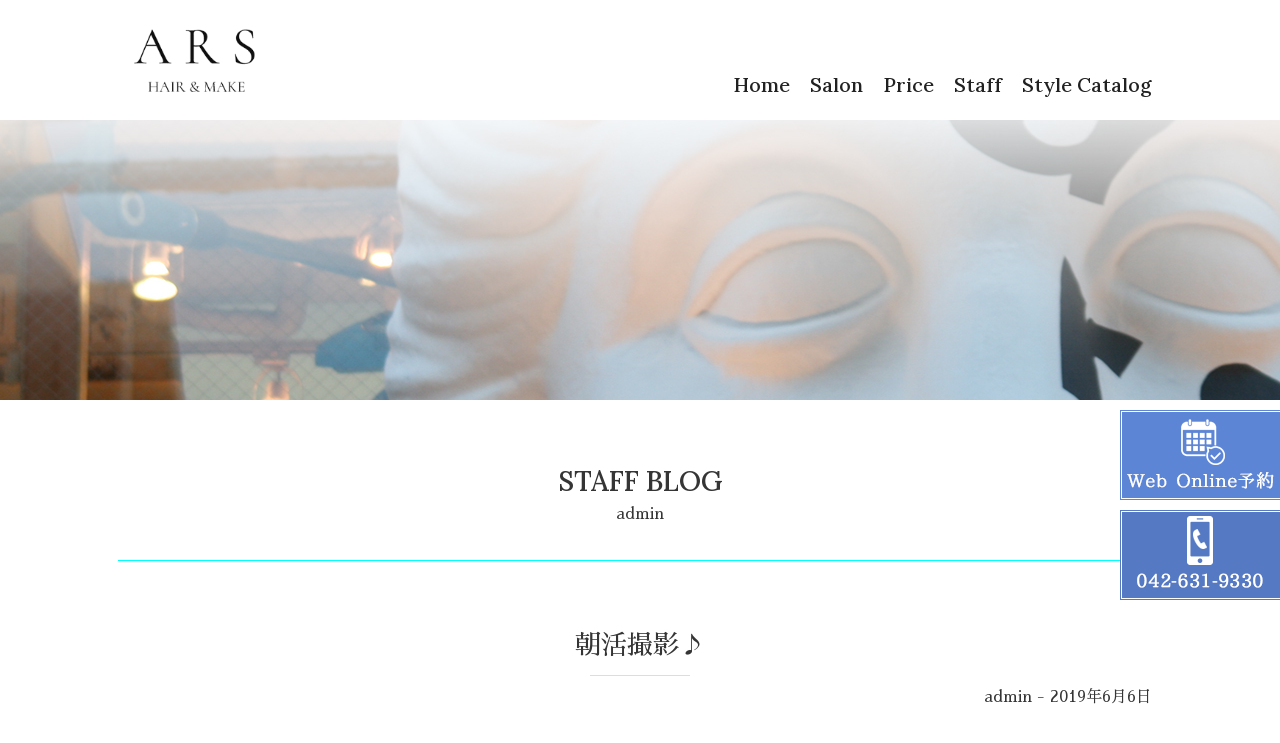

--- FILE ---
content_type: text/html; charset=UTF-8
request_url: https://ars-co.jp/%E6%9C%9D%E6%B4%BB%E6%92%AE%E5%BD%B1%E2%99%AA/
body_size: 7693
content:
<!doctype html>
<html lang="ja" prefix="og: http://ogp.me/ns#">
<head>
<meta charset="utf-8">
<title>
  朝活撮影♪ ｜ 八王子の美容室|ヘアスタイルのことなら美容室・美容院arsへ
</title>
<meta name="keywords" content="美容院,美容室,ヘアーサロン,スタイリスト,八王子">
<meta name="description" content="八王子の美容室、美容院。カット、パーマ、カラー、トリートメントなどヘアスタイルのご相談・施術は美容室arsにお任せ下さい。">
<meta name="Robots" content="INDEX,FOLLOW">
<meta property="og:title" content="">
<meta property="og:description" content="HAIR & MAKE ars">
<meta property="og:site_name" content="HAIR & MAKE ars">
<meta name="viewport" content="width=device-width, initial-scale=1,user-scalable=no">
<meta name="format-detection" content="telephone=no">
<link rel="stylesheet" href="https://use.fontawesome.com/releases/v5.1.0/css/all.css">

<link rel="stylesheet" href="https://ars-co.jp/db/wp-content/themes/ars-themes/css/common.css?2024-10-07-091408">
<link rel="stylesheet" href="https://ars-co.jp/db/wp-content/themes/ars-themes/css/contents.css?2024-10-07-091529">
<link rel="stylesheet" href="https://ars-co.jp/db/wp-content/themes/ars-themes/css/spstyle.css?2021-04-08-115400">
<link href="https://fonts.googleapis.com/css?family=Tangerine&display=swap" rel="stylesheet">
<link href="https://fonts.googleapis.com/css?family=Sawarabi+Mincho&display=swap" rel="stylesheet">
<link rel="preconnect" href="https://fonts.gstatic.com">
<link href="https://fonts.googleapis.com/css2?family=Lora:wght@500&display=swap" rel="stylesheet">
<link rel="stylesheet" type="text/css" href="https://ars-co.jp/db/wp-content/themes/ars-themes/css/vegas.min.css" />
<script type="text/javascript" src="https://ajax.googleapis.com/ajax/libs/jquery/3.4.1/jquery.min.js"></script>
<script script type="text/javascript" src="https://ars-co.jp/db/wp-content/themes/ars-themes/js/vegas.min.js"></script>
<script script type="text/javascript" src="https://ars-co.jp/db/wp-content/themes/ars-themes/js/common.js"></script>
<link rel="icon" href="https://ars-co.jp/db/wp-content/themes/ars-themes/favicon/favicon.ico">
<link rel="apple-touch-icon" href="https://ars-co.jp/db/wp-content/themes/ars-themes/favicon/favicon.png" sizes="180x180">
<script type="text/javascript" src="https://ars-co.jp/db/wp-content/themes/ars-themes/js/swiper.min.js"></script>
<link rel="stylesheet" type="text/css" href="https://ars-co.jp/db/wp-content/themes/ars-themes/css/swiper.min.css">

<!-- Google Tag Manager -->
<script>(function(w,d,s,l,i){w[l]=w[l]||[];w[l].push({'gtm.start':
new Date().getTime(),event:'gtm.js'});var f=d.getElementsByTagName(s)[0],
j=d.createElement(s),dl=l!='dataLayer'?'&l='+l:'';j.async=true;j.src=
'https://www.googletagmanager.com/gtm.js?id='+i+dl;f.parentNode.insertBefore(j,f);
})(window,document,'script','dataLayer','GTM-NR3VX2T');</script>
<!-- End Google Tag Manager -->
<meta name='robots' content='max-image-preview:large' />
<link rel='dns-prefetch' href='//static.addtoany.com' />
<link rel="alternate" type="application/rss+xml" title="八王子の美容室|ヘアスタイルのことなら美容室・美容院arsへ &raquo; 朝活撮影♪ のコメントのフィード" href="https://ars-co.jp/%e6%9c%9d%e6%b4%bb%e6%92%ae%e5%bd%b1%e2%99%aa/feed/" />
<link rel="alternate" title="oEmbed (JSON)" type="application/json+oembed" href="https://ars-co.jp/wp-json/oembed/1.0/embed?url=https%3A%2F%2Fars-co.jp%2F%25e6%259c%259d%25e6%25b4%25bb%25e6%2592%25ae%25e5%25bd%25b1%25e2%2599%25aa%2F" />
<link rel="alternate" title="oEmbed (XML)" type="text/xml+oembed" href="https://ars-co.jp/wp-json/oembed/1.0/embed?url=https%3A%2F%2Fars-co.jp%2F%25e6%259c%259d%25e6%25b4%25bb%25e6%2592%25ae%25e5%25bd%25b1%25e2%2599%25aa%2F&#038;format=xml" />
<style id='wp-img-auto-sizes-contain-inline-css' type='text/css'>
img:is([sizes=auto i],[sizes^="auto," i]){contain-intrinsic-size:3000px 1500px}
/*# sourceURL=wp-img-auto-sizes-contain-inline-css */
</style>
<link rel='stylesheet' id='sbi_styles-css' href='https://ars-co.jp/db/wp-content/plugins/instagram-feed/css/sbi-styles.min.css?ver=6.10.0' type='text/css' media='all' />
<style id='wp-block-library-inline-css' type='text/css'>
:root{--wp-block-synced-color:#7a00df;--wp-block-synced-color--rgb:122,0,223;--wp-bound-block-color:var(--wp-block-synced-color);--wp-editor-canvas-background:#ddd;--wp-admin-theme-color:#007cba;--wp-admin-theme-color--rgb:0,124,186;--wp-admin-theme-color-darker-10:#006ba1;--wp-admin-theme-color-darker-10--rgb:0,107,160.5;--wp-admin-theme-color-darker-20:#005a87;--wp-admin-theme-color-darker-20--rgb:0,90,135;--wp-admin-border-width-focus:2px}@media (min-resolution:192dpi){:root{--wp-admin-border-width-focus:1.5px}}.wp-element-button{cursor:pointer}:root .has-very-light-gray-background-color{background-color:#eee}:root .has-very-dark-gray-background-color{background-color:#313131}:root .has-very-light-gray-color{color:#eee}:root .has-very-dark-gray-color{color:#313131}:root .has-vivid-green-cyan-to-vivid-cyan-blue-gradient-background{background:linear-gradient(135deg,#00d084,#0693e3)}:root .has-purple-crush-gradient-background{background:linear-gradient(135deg,#34e2e4,#4721fb 50%,#ab1dfe)}:root .has-hazy-dawn-gradient-background{background:linear-gradient(135deg,#faaca8,#dad0ec)}:root .has-subdued-olive-gradient-background{background:linear-gradient(135deg,#fafae1,#67a671)}:root .has-atomic-cream-gradient-background{background:linear-gradient(135deg,#fdd79a,#004a59)}:root .has-nightshade-gradient-background{background:linear-gradient(135deg,#330968,#31cdcf)}:root .has-midnight-gradient-background{background:linear-gradient(135deg,#020381,#2874fc)}:root{--wp--preset--font-size--normal:16px;--wp--preset--font-size--huge:42px}.has-regular-font-size{font-size:1em}.has-larger-font-size{font-size:2.625em}.has-normal-font-size{font-size:var(--wp--preset--font-size--normal)}.has-huge-font-size{font-size:var(--wp--preset--font-size--huge)}.has-text-align-center{text-align:center}.has-text-align-left{text-align:left}.has-text-align-right{text-align:right}.has-fit-text{white-space:nowrap!important}#end-resizable-editor-section{display:none}.aligncenter{clear:both}.items-justified-left{justify-content:flex-start}.items-justified-center{justify-content:center}.items-justified-right{justify-content:flex-end}.items-justified-space-between{justify-content:space-between}.screen-reader-text{border:0;clip-path:inset(50%);height:1px;margin:-1px;overflow:hidden;padding:0;position:absolute;width:1px;word-wrap:normal!important}.screen-reader-text:focus{background-color:#ddd;clip-path:none;color:#444;display:block;font-size:1em;height:auto;left:5px;line-height:normal;padding:15px 23px 14px;text-decoration:none;top:5px;width:auto;z-index:100000}html :where(.has-border-color){border-style:solid}html :where([style*=border-top-color]){border-top-style:solid}html :where([style*=border-right-color]){border-right-style:solid}html :where([style*=border-bottom-color]){border-bottom-style:solid}html :where([style*=border-left-color]){border-left-style:solid}html :where([style*=border-width]){border-style:solid}html :where([style*=border-top-width]){border-top-style:solid}html :where([style*=border-right-width]){border-right-style:solid}html :where([style*=border-bottom-width]){border-bottom-style:solid}html :where([style*=border-left-width]){border-left-style:solid}html :where(img[class*=wp-image-]){height:auto;max-width:100%}:where(figure){margin:0 0 1em}html :where(.is-position-sticky){--wp-admin--admin-bar--position-offset:var(--wp-admin--admin-bar--height,0px)}@media screen and (max-width:600px){html :where(.is-position-sticky){--wp-admin--admin-bar--position-offset:0px}}

/*# sourceURL=wp-block-library-inline-css */
</style><style id='global-styles-inline-css' type='text/css'>
:root{--wp--preset--aspect-ratio--square: 1;--wp--preset--aspect-ratio--4-3: 4/3;--wp--preset--aspect-ratio--3-4: 3/4;--wp--preset--aspect-ratio--3-2: 3/2;--wp--preset--aspect-ratio--2-3: 2/3;--wp--preset--aspect-ratio--16-9: 16/9;--wp--preset--aspect-ratio--9-16: 9/16;--wp--preset--color--black: #000000;--wp--preset--color--cyan-bluish-gray: #abb8c3;--wp--preset--color--white: #ffffff;--wp--preset--color--pale-pink: #f78da7;--wp--preset--color--vivid-red: #cf2e2e;--wp--preset--color--luminous-vivid-orange: #ff6900;--wp--preset--color--luminous-vivid-amber: #fcb900;--wp--preset--color--light-green-cyan: #7bdcb5;--wp--preset--color--vivid-green-cyan: #00d084;--wp--preset--color--pale-cyan-blue: #8ed1fc;--wp--preset--color--vivid-cyan-blue: #0693e3;--wp--preset--color--vivid-purple: #9b51e0;--wp--preset--gradient--vivid-cyan-blue-to-vivid-purple: linear-gradient(135deg,rgb(6,147,227) 0%,rgb(155,81,224) 100%);--wp--preset--gradient--light-green-cyan-to-vivid-green-cyan: linear-gradient(135deg,rgb(122,220,180) 0%,rgb(0,208,130) 100%);--wp--preset--gradient--luminous-vivid-amber-to-luminous-vivid-orange: linear-gradient(135deg,rgb(252,185,0) 0%,rgb(255,105,0) 100%);--wp--preset--gradient--luminous-vivid-orange-to-vivid-red: linear-gradient(135deg,rgb(255,105,0) 0%,rgb(207,46,46) 100%);--wp--preset--gradient--very-light-gray-to-cyan-bluish-gray: linear-gradient(135deg,rgb(238,238,238) 0%,rgb(169,184,195) 100%);--wp--preset--gradient--cool-to-warm-spectrum: linear-gradient(135deg,rgb(74,234,220) 0%,rgb(151,120,209) 20%,rgb(207,42,186) 40%,rgb(238,44,130) 60%,rgb(251,105,98) 80%,rgb(254,248,76) 100%);--wp--preset--gradient--blush-light-purple: linear-gradient(135deg,rgb(255,206,236) 0%,rgb(152,150,240) 100%);--wp--preset--gradient--blush-bordeaux: linear-gradient(135deg,rgb(254,205,165) 0%,rgb(254,45,45) 50%,rgb(107,0,62) 100%);--wp--preset--gradient--luminous-dusk: linear-gradient(135deg,rgb(255,203,112) 0%,rgb(199,81,192) 50%,rgb(65,88,208) 100%);--wp--preset--gradient--pale-ocean: linear-gradient(135deg,rgb(255,245,203) 0%,rgb(182,227,212) 50%,rgb(51,167,181) 100%);--wp--preset--gradient--electric-grass: linear-gradient(135deg,rgb(202,248,128) 0%,rgb(113,206,126) 100%);--wp--preset--gradient--midnight: linear-gradient(135deg,rgb(2,3,129) 0%,rgb(40,116,252) 100%);--wp--preset--font-size--small: 13px;--wp--preset--font-size--medium: 20px;--wp--preset--font-size--large: 36px;--wp--preset--font-size--x-large: 42px;--wp--preset--spacing--20: 0.44rem;--wp--preset--spacing--30: 0.67rem;--wp--preset--spacing--40: 1rem;--wp--preset--spacing--50: 1.5rem;--wp--preset--spacing--60: 2.25rem;--wp--preset--spacing--70: 3.38rem;--wp--preset--spacing--80: 5.06rem;--wp--preset--shadow--natural: 6px 6px 9px rgba(0, 0, 0, 0.2);--wp--preset--shadow--deep: 12px 12px 50px rgba(0, 0, 0, 0.4);--wp--preset--shadow--sharp: 6px 6px 0px rgba(0, 0, 0, 0.2);--wp--preset--shadow--outlined: 6px 6px 0px -3px rgb(255, 255, 255), 6px 6px rgb(0, 0, 0);--wp--preset--shadow--crisp: 6px 6px 0px rgb(0, 0, 0);}:where(.is-layout-flex){gap: 0.5em;}:where(.is-layout-grid){gap: 0.5em;}body .is-layout-flex{display: flex;}.is-layout-flex{flex-wrap: wrap;align-items: center;}.is-layout-flex > :is(*, div){margin: 0;}body .is-layout-grid{display: grid;}.is-layout-grid > :is(*, div){margin: 0;}:where(.wp-block-columns.is-layout-flex){gap: 2em;}:where(.wp-block-columns.is-layout-grid){gap: 2em;}:where(.wp-block-post-template.is-layout-flex){gap: 1.25em;}:where(.wp-block-post-template.is-layout-grid){gap: 1.25em;}.has-black-color{color: var(--wp--preset--color--black) !important;}.has-cyan-bluish-gray-color{color: var(--wp--preset--color--cyan-bluish-gray) !important;}.has-white-color{color: var(--wp--preset--color--white) !important;}.has-pale-pink-color{color: var(--wp--preset--color--pale-pink) !important;}.has-vivid-red-color{color: var(--wp--preset--color--vivid-red) !important;}.has-luminous-vivid-orange-color{color: var(--wp--preset--color--luminous-vivid-orange) !important;}.has-luminous-vivid-amber-color{color: var(--wp--preset--color--luminous-vivid-amber) !important;}.has-light-green-cyan-color{color: var(--wp--preset--color--light-green-cyan) !important;}.has-vivid-green-cyan-color{color: var(--wp--preset--color--vivid-green-cyan) !important;}.has-pale-cyan-blue-color{color: var(--wp--preset--color--pale-cyan-blue) !important;}.has-vivid-cyan-blue-color{color: var(--wp--preset--color--vivid-cyan-blue) !important;}.has-vivid-purple-color{color: var(--wp--preset--color--vivid-purple) !important;}.has-black-background-color{background-color: var(--wp--preset--color--black) !important;}.has-cyan-bluish-gray-background-color{background-color: var(--wp--preset--color--cyan-bluish-gray) !important;}.has-white-background-color{background-color: var(--wp--preset--color--white) !important;}.has-pale-pink-background-color{background-color: var(--wp--preset--color--pale-pink) !important;}.has-vivid-red-background-color{background-color: var(--wp--preset--color--vivid-red) !important;}.has-luminous-vivid-orange-background-color{background-color: var(--wp--preset--color--luminous-vivid-orange) !important;}.has-luminous-vivid-amber-background-color{background-color: var(--wp--preset--color--luminous-vivid-amber) !important;}.has-light-green-cyan-background-color{background-color: var(--wp--preset--color--light-green-cyan) !important;}.has-vivid-green-cyan-background-color{background-color: var(--wp--preset--color--vivid-green-cyan) !important;}.has-pale-cyan-blue-background-color{background-color: var(--wp--preset--color--pale-cyan-blue) !important;}.has-vivid-cyan-blue-background-color{background-color: var(--wp--preset--color--vivid-cyan-blue) !important;}.has-vivid-purple-background-color{background-color: var(--wp--preset--color--vivid-purple) !important;}.has-black-border-color{border-color: var(--wp--preset--color--black) !important;}.has-cyan-bluish-gray-border-color{border-color: var(--wp--preset--color--cyan-bluish-gray) !important;}.has-white-border-color{border-color: var(--wp--preset--color--white) !important;}.has-pale-pink-border-color{border-color: var(--wp--preset--color--pale-pink) !important;}.has-vivid-red-border-color{border-color: var(--wp--preset--color--vivid-red) !important;}.has-luminous-vivid-orange-border-color{border-color: var(--wp--preset--color--luminous-vivid-orange) !important;}.has-luminous-vivid-amber-border-color{border-color: var(--wp--preset--color--luminous-vivid-amber) !important;}.has-light-green-cyan-border-color{border-color: var(--wp--preset--color--light-green-cyan) !important;}.has-vivid-green-cyan-border-color{border-color: var(--wp--preset--color--vivid-green-cyan) !important;}.has-pale-cyan-blue-border-color{border-color: var(--wp--preset--color--pale-cyan-blue) !important;}.has-vivid-cyan-blue-border-color{border-color: var(--wp--preset--color--vivid-cyan-blue) !important;}.has-vivid-purple-border-color{border-color: var(--wp--preset--color--vivid-purple) !important;}.has-vivid-cyan-blue-to-vivid-purple-gradient-background{background: var(--wp--preset--gradient--vivid-cyan-blue-to-vivid-purple) !important;}.has-light-green-cyan-to-vivid-green-cyan-gradient-background{background: var(--wp--preset--gradient--light-green-cyan-to-vivid-green-cyan) !important;}.has-luminous-vivid-amber-to-luminous-vivid-orange-gradient-background{background: var(--wp--preset--gradient--luminous-vivid-amber-to-luminous-vivid-orange) !important;}.has-luminous-vivid-orange-to-vivid-red-gradient-background{background: var(--wp--preset--gradient--luminous-vivid-orange-to-vivid-red) !important;}.has-very-light-gray-to-cyan-bluish-gray-gradient-background{background: var(--wp--preset--gradient--very-light-gray-to-cyan-bluish-gray) !important;}.has-cool-to-warm-spectrum-gradient-background{background: var(--wp--preset--gradient--cool-to-warm-spectrum) !important;}.has-blush-light-purple-gradient-background{background: var(--wp--preset--gradient--blush-light-purple) !important;}.has-blush-bordeaux-gradient-background{background: var(--wp--preset--gradient--blush-bordeaux) !important;}.has-luminous-dusk-gradient-background{background: var(--wp--preset--gradient--luminous-dusk) !important;}.has-pale-ocean-gradient-background{background: var(--wp--preset--gradient--pale-ocean) !important;}.has-electric-grass-gradient-background{background: var(--wp--preset--gradient--electric-grass) !important;}.has-midnight-gradient-background{background: var(--wp--preset--gradient--midnight) !important;}.has-small-font-size{font-size: var(--wp--preset--font-size--small) !important;}.has-medium-font-size{font-size: var(--wp--preset--font-size--medium) !important;}.has-large-font-size{font-size: var(--wp--preset--font-size--large) !important;}.has-x-large-font-size{font-size: var(--wp--preset--font-size--x-large) !important;}
/*# sourceURL=global-styles-inline-css */
</style>

<style id='classic-theme-styles-inline-css' type='text/css'>
/*! This file is auto-generated */
.wp-block-button__link{color:#fff;background-color:#32373c;border-radius:9999px;box-shadow:none;text-decoration:none;padding:calc(.667em + 2px) calc(1.333em + 2px);font-size:1.125em}.wp-block-file__button{background:#32373c;color:#fff;text-decoration:none}
/*# sourceURL=/wp-includes/css/classic-themes.min.css */
</style>
<link rel='stylesheet' id='addtoany-css' href='https://ars-co.jp/db/wp-content/plugins/add-to-any/addtoany.min.css?ver=1.16' type='text/css' media='all' />
<script type="text/javascript" id="addtoany-core-js-before">
/* <![CDATA[ */
window.a2a_config=window.a2a_config||{};a2a_config.callbacks=[];a2a_config.overlays=[];a2a_config.templates={};a2a_localize = {
	Share: "共有",
	Save: "ブックマーク",
	Subscribe: "購読",
	Email: "メール",
	Bookmark: "ブックマーク",
	ShowAll: "すべて表示する",
	ShowLess: "小さく表示する",
	FindServices: "サービスを探す",
	FindAnyServiceToAddTo: "追加するサービスを今すぐ探す",
	PoweredBy: "Powered by",
	ShareViaEmail: "メールでシェアする",
	SubscribeViaEmail: "メールで購読する",
	BookmarkInYourBrowser: "ブラウザにブックマーク",
	BookmarkInstructions: "このページをブックマークするには、 Ctrl+D または \u2318+D を押下。",
	AddToYourFavorites: "お気に入りに追加",
	SendFromWebOrProgram: "任意のメールアドレスまたはメールプログラムから送信",
	EmailProgram: "メールプログラム",
	More: "詳細&#8230;",
	ThanksForSharing: "共有ありがとうございます !",
	ThanksForFollowing: "フォローありがとうございます !"
};


//# sourceURL=addtoany-core-js-before
/* ]]> */
</script>
<script type="text/javascript" defer src="https://static.addtoany.com/menu/page.js" id="addtoany-core-js"></script>
<script type="text/javascript" src="https://ars-co.jp/db/wp-includes/js/jquery/jquery.min.js?ver=3.7.1" id="jquery-core-js"></script>
<script type="text/javascript" src="https://ars-co.jp/db/wp-includes/js/jquery/jquery-migrate.min.js?ver=3.4.1" id="jquery-migrate-js"></script>
<script type="text/javascript" defer src="https://ars-co.jp/db/wp-content/plugins/add-to-any/addtoany.min.js?ver=1.1" id="addtoany-jquery-js"></script>
<link rel="https://api.w.org/" href="https://ars-co.jp/wp-json/" /><link rel="alternate" title="JSON" type="application/json" href="https://ars-co.jp/wp-json/wp/v2/posts/13176" /><link rel="canonical" href="https://ars-co.jp/%e6%9c%9d%e6%b4%bb%e6%92%ae%e5%bd%b1%e2%99%aa/" />
</head>
<body>
<!-- Google Tag Manager (noscript) -->
<noscript><iframe src="https://www.googletagmanager.com/ns.html?id=GTM-NR3VX2T"
height="0" width="0" style="display:none;visibility:hidden"></iframe></noscript>
<!-- End Google Tag Manager (noscript) -->

<p id="page-top"><a href="#"><img src="https://ars-co.jp/db/wp-content/themes/ars-themes/image/common/totop.png" width="80" height="80" /></a></p>
<header>
	<div id="navbar">
		<div id="head_band">
    		<div id="head_logo"><a href="https://ars-co.jp"><img src="https://ars-co.jp/db/wp-content/themes/ars-themes/image/index/main-logo-.png" width="250" height="80" alt="HAIR & MAKE ARS"></a></div>
        	<div id="g-nav">
        		<ul>
            	<li><a href="https://ars-co.jp">Home</a></li>
            	<li><a href="https://ars-co.jp/salon/">Salon</a></li>
            	<li><a href="https://ars-co.jp/price/">Price</a></li>
            	<li><a href="https://ars-co.jp/staff/">Staff</a></li>
            	<li><a href="https://ars-co.jp/hair/">Style Catalog</a></li>
            	</ul>
        	</div>
        </div>
<!--SPメニュー-->
			<div id="nav-toggle" class="spo">
				<div>
					<span></span>
					<span></span>
					<span></span>
				</div>
			</div>
   			<div id="sp-nav" class="spo">
    			<ul>
            	<li><a href="https://ars-co.jp">Home</a></li>
           		<li><a href="https://ars-co.jp/salon/">Salon</a></li>
            	<li><a href="https://ars-co.jp/price/">Price</a></li>
            	<li><a href="https://ars-co.jp/staff/">Staff</a></li>
            	<li><a href="https://ars-co.jp/hair/">Style Catalog</a></li>
                </ul>
    		</div>
<!--SPメニュー End-->
    </div>
		<div id="visual_block_sub"></div>
</header>

<section id="section01" class="back01">

	<div id="sub_title"><h2>STAFF BLOG</h2>
	<div id="blog_autor">admin</div>
	</div>

    <div class="blog_contetens">
		<div id="blog_title"><h3>朝活撮影♪</h3></div>
		<div id="blog_date">admin - 2019年6月6日</div>
		<div id="blog_block">
		<p>朝活撮影♪</p>
<p>カラー『シフォングレージュ』</p>
<p><a href="https://ars-co.jp/db/wp-content/uploads/2019/06/IMG_4243.jpg"><img fetchpriority="high" decoding="async" class="alignnone size-full wp-image-13163" src="https://ars-co.jp/db/wp-content/uploads/2019/06/IMG_4243.jpg" alt="IMG_4243" width="467" height="700" srcset="https://ars-co.jp/db/wp-content/uploads/2019/06/IMG_4243.jpg 467w, https://ars-co.jp/db/wp-content/uploads/2019/06/IMG_4243-267x400.jpg 267w, https://ars-co.jp/db/wp-content/uploads/2019/06/IMG_4243-120x180.jpg 120w, https://ars-co.jp/db/wp-content/uploads/2019/06/IMG_4243-370x555.jpg 370w, https://ars-co.jp/db/wp-content/uploads/2019/06/IMG_4243-200x300.jpg 200w, https://ars-co.jp/db/wp-content/uploads/2019/06/IMG_4243-150x225.jpg 150w" sizes="(max-width: 467px) 100vw, 467px" /></a></p>
<p>今日も撮影、ありがとうございました。(*^▽^*)</p>
<p>とってもキレイで～す！！</p>
<p>八王子　美容室　アルス　長沼</p>
<div class="addtoany_share_save_container addtoany_content addtoany_content_bottom"><div class="a2a_kit a2a_kit_size_50 addtoany_list" data-a2a-url="https://ars-co.jp/%e6%9c%9d%e6%b4%bb%e6%92%ae%e5%bd%b1%e2%99%aa/" data-a2a-title="朝活撮影♪"><a class="a2a_button_twitter" href="https://www.addtoany.com/add_to/twitter?linkurl=https%3A%2F%2Fars-co.jp%2F%25e6%259c%259d%25e6%25b4%25bb%25e6%2592%25ae%25e5%25bd%25b1%25e2%2599%25aa%2F&amp;linkname=%E6%9C%9D%E6%B4%BB%E6%92%AE%E5%BD%B1%E2%99%AA" title="Twitter" rel="nofollow noopener" target="_blank"></a><a class="a2a_button_line" href="https://www.addtoany.com/add_to/line?linkurl=https%3A%2F%2Fars-co.jp%2F%25e6%259c%259d%25e6%25b4%25bb%25e6%2592%25ae%25e5%25bd%25b1%25e2%2599%25aa%2F&amp;linkname=%E6%9C%9D%E6%B4%BB%E6%92%AE%E5%BD%B1%E2%99%AA" title="Line" rel="nofollow noopener" target="_blank"></a><a class="a2a_button_facebook" href="https://www.addtoany.com/add_to/facebook?linkurl=https%3A%2F%2Fars-co.jp%2F%25e6%259c%259d%25e6%25b4%25bb%25e6%2592%25ae%25e5%25bd%25b1%25e2%2599%25aa%2F&amp;linkname=%E6%9C%9D%E6%B4%BB%E6%92%AE%E5%BD%B1%E2%99%AA" title="Facebook" rel="nofollow noopener" target="_blank"></a><a class="a2a_button_tumblr" href="https://www.addtoany.com/add_to/tumblr?linkurl=https%3A%2F%2Fars-co.jp%2F%25e6%259c%259d%25e6%25b4%25bb%25e6%2592%25ae%25e5%25bd%25b1%25e2%2599%25aa%2F&amp;linkname=%E6%9C%9D%E6%B4%BB%E6%92%AE%E5%BD%B1%E2%99%AA" title="Tumblr" rel="nofollow noopener" target="_blank"></a><a class="a2a_button_pocket" href="https://www.addtoany.com/add_to/pocket?linkurl=https%3A%2F%2Fars-co.jp%2F%25e6%259c%259d%25e6%25b4%25bb%25e6%2592%25ae%25e5%25bd%25b1%25e2%2599%25aa%2F&amp;linkname=%E6%9C%9D%E6%B4%BB%E6%92%AE%E5%BD%B1%E2%99%AA" title="Pocket" rel="nofollow noopener" target="_blank"></a><a class="a2a_button_email" href="https://www.addtoany.com/add_to/email?linkurl=https%3A%2F%2Fars-co.jp%2F%25e6%259c%259d%25e6%25b4%25bb%25e6%2592%25ae%25e5%25bd%25b1%25e2%2599%25aa%2F&amp;linkname=%E6%9C%9D%E6%B4%BB%E6%92%AE%E5%BD%B1%E2%99%AA" title="Email" rel="nofollow noopener" target="_blank"></a><a class="a2a_dd addtoany_share_save addtoany_share" href="https://www.addtoany.com/share"></a></div></div>		</div>
	</div>
	
</section>

<div id="footer">
	<div id="foot_area">
    	<div id="foot_center">
        	<div id="foot_left">
            	<div id="foot_logo"><img src="https://ars-co.jp/db/wp-content/themes/ars-themes/image/index/main-img2-.png" alt="HAIR & MAKE ARS"></div>
                <div id="foot_info">
            		<p>〒192-0085<br>
            		東京都八王子市中町3-10第三今泉ビル2F</p>
            		<p>OPEN:10:00～<br>CLOSE:～19:00</p>
            		<p>定休日:毎週火曜日</p>
                </div>
                <!--<div class="corp_link">
                	<div>運営会社　株式会社シーク</div>
                    <div><a href="https://hm-arseek.com/" target="_blank"><img src="https://ars-co.jp/db/wp-content/themes/ars-themes/image/common/company.jpg" alt="株式会社シーク"></a></div>
                </div>-->
            </div>
            
       	  <div id="foot_right">
            	<div id="foot_tel"><a href="tel:042-631-9330" class="foot_tel">TEL:042-631-9330</a></div>
				<div id="foot_hot"><a href="https://beauty.hotpepper.jp/slnH000052452/" target="_blank"><img src="https://ars-co.jp/db/wp-content/themes/ars-themes/image/common/hotpepper.png" alt="ホットペッパーで美容室オンライン予約"></a></div>
                <div id="foot_app">
                	<p>専用アプリで予約</p>
                    <div id="foot_down">
                    <a href="https://apps.apple.com/jp/app/ars/id1353305110" target="_blank"><img src="https://ars-co.jp/db/wp-content/themes/ars-themes/image/common/appstore.png" alt="App Sroreから予約アプリダウンロード"></a>
                    <a href="https://play.google.com/store/apps/details?id=jp.co.cynd.BeautyMerit.Arssalon&hl=ja" target="_blank"><img src="https://ars-co.jp/db/wp-content/themes/ars-themes/image/common/googleplay.png" alt="GooglePlayから予約アプリダウンロード"></a>
                    </div>
                </div>
          </div>
        </div>
        
        <div id="foot_link">
            <ul>
            	<li><a href="https://ars-co.jp">Home</a></li>
            	<li><a href="https://ars-co.jp/salon/">Salon</a></li>
            	<li><a href="https://ars-co.jp/price/">Price</a></li>
            	<li><a href="https://ars-co.jp/staff/">Staff</a></li>
            	<li><a href="https://ars-co.jp/hair/">Style Catalog</a></li>
				<li><a href="https://ars-co.jp/allblog/">Staff Blog</a></li>
                <li><a href="https://ars-co.jp/reservation/">Reservation</a></li>
				<li><a href="https://ars-co.jp/privacy/">Privacy</a></li>
            </ul>
        </div>
        
    </div>
    <div id="foot_bottom">Copyrightc ARS. All Rights Reserved</div>
</div>


<div id="side_contact">
	<div class="side_web"><a href="https://ars-co.jp/reservation/"><img src="https://ars-co.jp/db/wp-content/themes/ars-themes/image/common/side_online.png" alt="美容室OnlineWEB予約"></a></div>
	<div class="side_tel"><a href="tel:042-631-9330" class="link_tel"><img src="https://ars-co.jp/db/wp-content/themes/ars-themes/image/common/side_tel.png" alt="TEL:042-631-9330"></a></div>
</div>

<script type="speculationrules">
{"prefetch":[{"source":"document","where":{"and":[{"href_matches":"/*"},{"not":{"href_matches":["/db/wp-*.php","/db/wp-admin/*","/db/wp-content/uploads/*","/db/wp-content/*","/db/wp-content/plugins/*","/db/wp-content/themes/ars-themes/*","/*\\?(.+)"]}},{"not":{"selector_matches":"a[rel~=\"nofollow\"]"}},{"not":{"selector_matches":".no-prefetch, .no-prefetch a"}}]},"eagerness":"conservative"}]}
</script>
<!-- Instagram Feed JS -->
<script type="text/javascript">
var sbiajaxurl = "https://ars-co.jp/db/wp-admin/admin-ajax.php";
</script>
</body>


--- FILE ---
content_type: text/css
request_url: https://ars-co.jp/db/wp-content/themes/ars-themes/css/common.css?2024-10-07-091408
body_size: 3623
content:
/*  CSS Reset */
*,*::before,*::after{box-sizing:border-box}body,h1,h2,h3,h4,p,figure,blockquote,dl,dd{margin:0}ul[role="list"],ol[role="list"]{list-style:none}li{list-style:none;}html:focus-within{scroll-behavior:smooth}body{min-height:100vh;text-rendering:optimizeSpeed;line-height:1.5}a:not([class]){text-decoration-skip-ink:auto}img,picture{max-width:100%;height: auto;display:block}input,button,textarea,select{font:inherit}@media(prefers-reduced-motion:reduce){html:focus-within{scroll-behavior:auto}*,*::before,*::after{animation-duration:.01ms !important;animation-iteration-count:1 !important;transition-duration:.01ms !important;scroll-behavior:auto !important}}

body {
	text-align:center;
	background-color:#FFF;
	font-size:16px;
	font-family: 'Sawarabi Mincho', "メイリオ", Meiryo, 'Hiragino Kaku Gothic ProN', 'ヒラギノ角ゴ ProN W3', "ＭＳ Ｐゴシック", "MS PGothic", sans-serif;
	color: #353535;
	text-align: -moz-center;
}
header {
	width:100%;
	background-color:#FFF;
	text-align: -webkit-center;
}
#navbar {
    width: 1024px;
    height: 120px;
    /* display: flex; */
    position: relative;
}
#head_band {
	width: 1024px;
    display: block;
    max-height: fit-content;
    min-height: -webkit-fill-available;
    position: relative;
}
.fixed {
    position: fixed!important;
    top: 0;
    left: 0;
    width: 100%!important;
	background-color:rgba(255, 255, 255, 0.95);
	z-index:2000;
	height:80px!important;
}
#head_logo img {
    -webkit-transition: -webkit-transform .8s;
    transition: -webkit-transform .8s;
    transition: transform .8s;
    transition: transform .8s,-webkit-transform .8s;
    -webkit-transform-origin: 0 0;
    transform-origin: 0 0;
}
.fixed #head_logo img {
    -webkit-transform: scale(.50,.50);
    transform: scale(.50,.50);
}

#head_logo {
    left: 0;
    display: inline-block;
    position: absolute;
	padding-top:20px;
}
#g-nav {
	font-family: 'Lora', serif;
    display: inline-block;
    position: absolute;
    right: 0;
	top: 50px;
	font-size:20px;
}
#g-nav ul {
	display:flex;
}
#g-nav ul li {
	margin-left:20px;
}
#g-nav ul li a {
	color:#212121;
	text-decoration:none;
}
#g-nav ul li a:hover{
	text-decoration:underline;
}
.fixed #g-nav {
    top:22px;
}
#visual_block {
	width:100%;
	height:720px;
}
#visual_img:after {
    background: rgba(255,255,255,0.3);
    content: '';
    width: 100%;
    height: 200px;
    display: block;
    top: 260px;
    position: absolute;
    z-index: 0;
}
.main_img_logo {
	position:relative;
}

#index_title h3{
	font-family: 'Lora', serif;
	font-size:28px;
	position: relative;
	font-weight:normal;
}
#index_title h3:after{
    background: rgba(0,255,255,1);
    content: '';
    width: 100px;
	height: 1px;
    display: block;
    top: 50px;
    position: absolute;
	left: 50%;
    margin-left: -50px;
}
#section01, #section02 {
	padding:60px;
	text-align: -webkit-center;
}
#section03 {
	padding:60px 0;
}
.back01 {
	background-color:#FFF;
}
.back02 {
	background-color:#f9f9f9;
}
#index_style_list, #index_staff_list {
	width:1024px;
}
.index_style_item img, .index_staff_item img{
    width: 240px;
	height:auto;
}
#index_style_list, #index_staff_list {
    display: flex;
    flex-wrap: wrap;
    justify-content: flex-start;
	margin-top: 50px;
	position: relative;
}
#index_style_list:after, #index_staff_list:after {
    content: '';
	width:90%;
	height:90%;
	position:absolute;
	background-image:url(../image/index/foot02.png);
	background-repeat:repeat;
	z-index: 0;
    left: 5%;
	top:-20px;
}
.index_style_item, .index_staff_item {
    padding: 8px;
	z-index: 1;
}
.index_staff_item.stylist_name {
    position: relative;
}
.staff_class {
    display: block;
    position: absolute;
    /* bottom: 74px; */
	padding: 5px;
    min-width: 55%;
    max-width: 80%;
    right: 8px;
    top: 8px;
    font-size: 12px;
    background-color: rgba(50,50,50,0.5);
    color: #fff;
}
/***** フェードイン追加クラス *****/
.fade_item01, .fade_item02, .fade_item03 {
	transition: all 0.5s ease-in-out;
	transform: translateY(50%);
	opacity: 0;
}
.fade_effect{
	transform: none;
	opacity: 1;
}
.fade_item01:nth-child(1), .fade_item02:nth-child(1), .fade_item03:nth-child(1) {
  transition: all 0.5s 0.1s ease-out;
}
.fade_item01:nth-child(2), .fade_item02:nth-child(2), .fade_item03:nth-child(2) {
  transition: all 0.5s 0.3s ease-out;
}
.fade_item01:nth-child(3), .fade_item02:nth-child(3), .fade_item03:nth-child(3) {
  transition: all 0.5s 0.5s ease-out;
}
.fade_item01:nth-child(4), .fade_item02:nth-child(4), .fade_item03:nth-child(4) {
  transition: all 0.5s 0.7s ease-out;
}
.fade_item01:nth-child(5), .fade_item02:nth-child(5), .fade_item03:nth-child(5) {
  transition: all 0.5s 0.9s ease-out;
}
.fade_item01:nth-child(6), .fade_item02:nth-child(6), .fade_item03:nth-child(6) {
  transition: all 0.5s 1.1s ease-out;
}
.fade_item01:nth-child(7), .fade_item02:nth-child(7), .fade_item03:nth-child(7) {
  transition: all 0.5s 1.3s ease-out;
}
.fade_item01:nth-child(8), .fade_item02:nth-child(8), .fade_item03:nth-child(8) {
  transition: all 0.5s 1.5s ease-out;
}
.fade_item01:nth-child(9), .fade_item02:nth-child(9), .fade_item03:nth-child(9) {
  transition: all 0.5s 1.7s ease-out;
}
.fade_item01:nth-child(10), .fade_item02:nth-child(10), .fade_item03:nth-child(10) {
  transition: all 0.5s 1.9s ease-out;
}
.fade_item01:nth-child(11), .fade_item02:nth-child(11), .fade_item03:nth-child(11) {
  transition: all 0.5s 2.1s ease-out;
}
.fade_item01:nth-child(12), .fade_item02:nth-child(12), .fade_item03:nth-child(12) {
  transition: all 0.5s 2.3s ease-out;
}
.fade_item01:nth-child(13), .fade_item02:nth-child(13), .fade_item03:nth-child(13) {
  transition: all 0.5s 2.5s ease-out;
}
.fade_item01:nth-child(14), .fade_item02:nth-child(14), .fade_item03:nth-child(14) {
  transition: all 0.5s 2.7s ease-out;
}
.fade_item01:nth-child(15), .fade_item02:nth-child(15), .fade_item03:nth-child(15) {
  transition: all 0.5s 2.9s ease-out;
}
.fade_item01:nth-child(16), .fade_item02:nth-child(16), .fade_item03:nth-child(16) {
  transition: all 0.5s 3.1s ease-out;
}
.fade_item01:nth-child(17), .fade_item02:nth-child(17), .fade_item03:nth-child(17) {
  transition: all 0.5s 3.3s ease-out;
}
.fade_item01:nth-child(18), .fade_item02:nth-child(18), .fade_item03:nth-child(18) {
  transition: all 0.5s 3.5s ease-out;
}
.fade_item01:nth-child(19), .fade_item02:nth-child(19), .fade_item03:nth-child(19) {
  transition: all 0.5s 3.7s ease-out;
}
.fade_item01:nth-child(20), .fade_item02:nth-child(20), .fade_item03:nth-child(20) {
  transition: all 0.5s 3.9s ease-out;
}

#section02 {
	background-image:url(../image/index/concept_back6.jpg);
	background-repeat:no-repeat;
	position:relative;
	background-position: center;
}
#concept {
	width:100%;
	/*height:600px;*/
	margin-top:30px;
}
#concept_area {
	max-width:1024px;
}
#concept_area p {
	font-size:16px;
	line-height:32px;
	padding-top:30px;
}
#concept_img {
	width:100%;
	display: flex;
    justify-content: center;
}
#concept_img img {
	width:28%;
	padding:2%;
	height:auto;
}
#index_sub_title, #concept_area {
	position: relative;
    z-index: 10;
}
#index_sub_title h3{
	font-family: 'Lora', serif;
	font-size:24px;
	position: relative;
}
#index_sub_title h3:after{
    background: rgba(0,255,255,1);
    content: '';
    width: 100px;
	height: 1px;
    display: block;
    top: 50px;
    position: absolute;
	left: 50%;
    margin-left: -50px;
}
#concept:after {
    sbackground: rgba(208,242,255,0.7);
		background-image:url(../image/index/foot03.png);
	background-repeat:repeat;

    content: '';
    width: 70%;
    height: 60%;
    display: block;
    top: 60px;
    position: absolute;
    z-index: 0;	
	left: 15%;
}
.concept_slide {
    max-width: 80%;
}
.concept_slide div {
    margin:0 15px;
}
iframe {
	margin-top:60px;
}
#index_info {
    width: 1024px;
    margin-top: 40px;
}
#index_info a {
    padding: 15px;
    display: block;
    text-decoration: none;
    border-bottom: 1px dotted;
	color: #353535;
}
.info_item {
    display: flex;
}
.info_date {
    margin-right: 40px;
}
#index_blog {
    display: flex;
    width: 1024px;
	margin-top: 40px;
}
.blog_block {
    width: 33.3%;
    box-sizing: border-box;
    padding: 1%;
	position: relative;
}
.blog_block img {
    width: 100%;
    height: auto;
    max-width: 200px;
    margin-bottom: 10px;
}
.blog_block a, .blog_link a, .stylist_blog_item a {
	color: #353535;
	text-decoration:none;
}
.index_blog_date, .blog_date {
    text-align: right;
    background-color: rgba(255,255,255,0.7);
    display: inline-block;
    padding: 3px 7px;
    font-size: 12px;
    border-radius: 5px;
    right: 0;
    position: absolute;
	margin-right: 13px;
    top: 14px;
}
.index_blog_title {
    text-align: left;
    font-weight: bold;
}
.index_blog_contents {
    text-align: left;
}
#index_blog_more {
	width:1024px;
	display:black;
}
#footer {
	background-image:url(../image/index/foot.jpg);
	background-repeat:repeat;
	width:100%;
	background-position: center;
}
#foot_area {
	width:100%;
	height:600px;
	text-align: -webkit-center;
	padding: 60px 0;
}
#foot_area:after {
	background: rgba(20,20,20,0.1);
    content: '';
	/*position:absolute;*/
	width:100%;
	height:100%;
	bottom:0;
	left:0;
}
#foot_center {
	width:1024px;
	display:flex;
}
#foot_left, #foot_right {
	width:50%;
	color:#FFF;
}
#foot_left img {
	max-width:450px;
	height:auto;
}
#foot_right {
    margin-top: 40px;
}
#foot_logo {
	margin-top:-30px;
}
#foot_info {
    max-width: 450px;
    text-align: left;
    margin-top: 26px;
    line-height: 26px;
}
#foot_info p {
    padding-bottom: 8px;
}
#foot_tel a {
    font-size: 40px;
    color: #FFF;
    text-decoration: none;
}
#foot_hot {
    margin: 30px 0;
}
#foot_app {
}
#foot_down {
    display: flex;
    padding: 20px;
}

#foot_down img {
    width: 90%;
}
#foot_link {
    max-width: 80%;
    position: relative;
	margin-top: 64px;
}
#foot_link:before {
    content: '';
    /* border: #FFF 1px solid; */
    width: 100%;
    background-color: #FFF;
    position: absolute;
    height: 1px;
    left: 0;
    top: -30px;
}
#foot_link ul {
    margin-top: 82px;
	padding: 0;
}
#foot_link ul li {
    max-width: 80%;
    display: contents;
}
#foot_link a {
    color: #FFF;
    text-decoration: none;
    padding: 0 16px;
}
#foot_bottom{
	background: rgba(0,0,0,0.6);
	color:#FFF;
	width:100%;
	padding:20px 0;
}
#page-top {
    position: fixed;
    bottom: 10px;
    right: 10px;
    font-size: 77%;
	z-index:100;
}
.totop {
	background-image:url(../images/totop.png);
}
#page-top a:hover {
}
#side_contact {
    display: block;
    position: fixed;
    z-index: 100;
    right: 0;
	bottom: 120px;
}
.side_web {
    margin-bottom: 10px;
}

.spo {
	display:none;
}

.corp_link {
    display: flex;
    flex-direction: row;
    flex-wrap: nowrap;
    align-content: center;
    justify-content: center;
    align-items: center;
}
.corp_link img {
    width: 80%;
    height: auto;
}

/* ページネーション */
.wp-pagenavi {
    clear: both;
    text-align: center;
    max-width: 1024px;
    margin: 40px auto;
    min-width: 100%;
}
.wp-pagenavi a, .wp-pagenavi span {
	color: #777;
	background:-moz-linear-gradient( center top, #ededed 5%, #dfdfdf 100% );
	background:-ms-linear-gradient( top, #ededed 5%, #dfdfdf 100% );
	filter:progid:DXImageTransform.Microsoft.gradient(startColorstr='#ededed', endColorstr='#dfdfdf');
	background:-webkit-gradient( linear, left top, left bottom, color-stop(5%, #ededed), color-stop(100%, #dfdfdf) );
	background-color:#ededed;
	border:1px solid #dcdcdc;
	padding: 8px 15px;
	margin: 0 2px;
	white-space: nowrap;
	-moz-border-radius: 3px;
	-webkit-border-radius: 3px;
	border-radius: 3px;
	-webkit-transition: 0.2s ease-in-out;
	-moz-transition: 0.2s ease-in-out;
	-o-transition: 0.2s ease-in-out;
	transition: 0.2s ease-in-out;
	text-align: center;
	text-decoration:none;
}
.wp-pagenavi a:hover{
    color:#e4685d; 
	background:-moz-linear-gradient( center top, #dfdfdf 5%, #ededed 100% );
	background:-ms-linear-gradient( top, #dfdfdf 5%, #ededed 100% );
	filter:progid:DXImageTransform.Microsoft.gradient(startColorstr='#dfdfdf', endColorstr='#ededed');
	background:-webkit-gradient( linear, left top, left bottom, color-stop(5%, #dfdfdf), color-stop(100%, #ededed) );
	background-color:#dfdfdf;
}
.wp-pagenavi span.current{
	color: #FFF;
	background:-moz-linear-gradient( center top, #cacaca 5%, #acacac 100% );
	background:-ms-linear-gradient( top, #cacaca 5%, #acacac 100% );
	filter:progid:DXImageTransform.Microsoft.gradient(startColorstr='#cacaca', endColorstr='#acacac');
	background:-webkit-gradient( linear, left top, left bottom, color-stop(5%, #cacaca), color-stop(100%, #acacac) );
	background-color:#acacac;
	border-color: #757575;
	font-weight: bold;
}
.pagination {
    clear: both;
    text-align: center;
    max-width: 1024px;
    margin: 40px auto;
    min-width: 100%;
}
.pagination-box span, .pagination-box a {
    color: #777;
    background: -moz-linear-gradient( center top, #ededed 5%, #dfdfdf 100% );
    background: -ms-linear-gradient( top, #ededed 5%, #dfdfdf 100% );
    filter: progid:DXImageTransform.Microsoft.gradient(startColorstr='#ededed', endColorstr='#dfdfdf');
    background: -webkit-gradient( linear, left top, left bottom, color-stop(5%, #ededed), color-stop(100%, #dfdfdf) );
    background-color: #ededed;
    border: 1px solid #dcdcdc;
    padding: 8px 15px;
    margin: 0 2px;
    white-space: nowrap;
    -moz-border-radius: 3px;
    -webkit-border-radius: 3px;
    border-radius: 3px;
    -webkit-transition: 0.2s ease-in-out;
    -moz-transition: 0.2s ease-in-out;
    -o-transition: 0.2s ease-in-out;
    transition: 0.2s ease-in-out;
    text-align: center;
    text-decoration: none;
}
.pagination-box span.current {
    color: #FFF;
    background: -moz-linear-gradient( center top, #cacaca 5%, #acacac 100% );
    background: -ms-linear-gradient( top, #cacaca 5%, #acacac 100% );
    filter: progid:DXImageTransform.Microsoft.gradient(startColorstr='#cacaca', endColorstr='#acacac');
    background: -webkit-gradient( linear, left top, left bottom, color-stop(5%, #cacaca), color-stop(100%, #acacac) );
    background-color: #acacac;
    border-color: #757575;
    font-weight: bold;
}
/*********************
220712インスタ追加
*********************/
#insta_area {
    max-width: 1024px;
    margin-top: 40px;
}
@media screen and (max-width: 768px) {
	#insta_area {
		width: 96%;
    	padding: 0 2%;
	}
}
/* 一時スタイル */


--- FILE ---
content_type: text/css
request_url: https://ars-co.jp/db/wp-content/themes/ars-themes/css/contents.css?2024-10-07-091529
body_size: 2489
content:
#visual_block_sub {
	background-image:url(../image/contents/base_head.jpg);
	background-repeat:no-repeat;
	width:100%;
	height:280px;
	background-position: center;
}
.price_head {background-image:url(../image/contents/price_head.jpg)!important;}
.salon_head {background-image:url(../image/contents/salon_head-.jpg)!important;}
.reservation_head {background-image:url(../image/contents/reservation_head.jpg)!important;}
.staff_head {background-image:url(../image/contents/staff_head-.jpg)!important;}
.hair_head {background-image:url(../image/contents/hair_head.jpg)!important;}

#visual_img_sub h2{
	font-family: 'Lora', serif;
	font-size:28px;
	position: relative;
	font-weight:normal;
	text-shadow:0 0 3px #FFF;
	top:76px;
}
#visual_img_sub:after {
    content: '';
	width:90%;
    background-color: #ccc;
    position: absolute;
    height: 1px;
    left: 5%;
	
}
#sub_title h2{
	font-family: 'Lora', serif;
	font-size:28px;
	position: relative;
	font-weight:normal;
}
#sub_title h2:after{
    background: rgba(0,255,255,1);
    content: '';
    width: 90%;
	height: 1px;
    display: block;
    top: 100px;
    position: absolute;
	left: 5%;
}
#sub_section {
    display: flex;
    flex-wrap: wrap;
    justify-content: flex-start;
	margin-top: 130px;
	position: relative;
	max-width: 1024px;
}
#sub_section:after {
    content: '';
	width:90%;
	height:200px;
	position:absolute;
	background-image:url(../image/index/foot02.png);
	background-repeat:repeat;
	z-index: 0;
    left: 5%;
	top:-20px;
}
#catalog_area {
    z-index: 10;
    display: flex;
	width: 100%;
}
#catalog_left {
    max-width: 480px;
	min-width:50%;
}
#catalog_sub {
	display: flex;
}
#catalog_sub img{
    max-width: 33.3%;
	height:auto;
	padding-right:3%;
	padding-top:2%;
}
#catalog_sub img:nth-of-type(3) {
    padding-right: 0;
}

#catalog_right {
    margin-left: 30px;
    max-width: 100%;
    min-width: 50%;
    text-align: left;
	font-family: 'Lora', serif;
}
#catalog_neme dl {
    margin-bottom: 20px;
}
#catalog_neme dt, .catalog_neme_reco {
	border-bottom: dashed 1px #7f756f;
    padding: 0px 0px 5px 0px;
    margin: 0px 0px 10px 0px;
    color: #7f756f;
    font-size: 22px;
}
#catalog_neme dd {
	padding-left:20px;
}
.catalog_neme_reco {
}
dl.reco {
    display: flex;
    padding-top: 10px;
}
.reco dt {
    width: 15%;
    padding: 10px 0;
}
.reco dd {
    width: 85%;
    display: flex;
    text-align: center;
}
.wi5 {
    width: 20%;
    margin-right: 1px;
}
.wi3 {
    width: 33%;
    margin-right: 1px;
}
.stylef {
    color: #FFF;
    padding: 10px;
}
.kakuon, .omonagaon, .tamagoon, .sankakuon, .baseon, .ooion, .futsuuon, .sukunaion, .shitu1on, .shitu2on, .shitu3on, .kuse1on, .kuse2on, .kuse3on {
    background-color: #666;
}
.kakuoff, .omonagaoff, .tamagooff, .sankakuoff, .baseoff, .ooioff, .futsuuoff, .sukunaioff, .shitu1off, .shitu2off, .shitu3off, .kuse1off, .kuse2off, .kuse3off {
    background-color: #ccc;
}
#catalog_comment_t {
	margin-top: 20px;
}
#catalog_stylist img {
	width:100%;
	height:auto;
}
#catalog_stylist_t {
    margin-top: 20px;
}
#catalog_stylist {
	display:flex;
}
.sub-image {
    margin: 20px 0 0;
    padding: 0;
    width: 100%;
    display: flex;
    justify-content: space-between;
}
.sub-image li {
    width: 31%;
    box-sizing: border-box;
}
#stylist_left {
    width: 20%;
}
#stylist_right {
    width: 80%;
    padding-left: 3%;
}
#catalog_style_list {
	width:1024px;
}
.catalog_list_item img {
    width: 240px;
	height:auto;
}
#catalog_style_list {
    display: flex;
    flex-wrap: wrap;
    justify-content: flex-start;
	margin-top: 50px;
	position: relative;
}
#catalog_style_list:after {
    content: '';
	width:90%;
	height:90%;
	position:absolute;
	background-image:url(../image/index/foot02.png);
	background-repeat:repeat;
	z-index: 0;
    left: 5%;
	top:-20px;
}
.catalog_list_item {
    padding: 8px;
	z-index: 10;
}

.stylist_dl dd {
	padding-bottom:20px;
}
.stylist_name p {
    padding: 10px 0;
    margin: 10px 0;
    border-top: 1px solid #eaeaea;
    border-bottom: 1px solid #eaeaea;
}
.stylist_name a {
    color: #212121;
    text-decoration: none;
}
#stylist_event {
	display:flex;
	width:1024px;
}
.event_left {
	min-width: 50%;
    max-width: 100%;
	width:100%;
}
.event_right {
    min-width: 50%;
    max-width: 50%;
}
.event_right_none {
	display:none;
}
dl.blog_link {
    display: flex;
    flex-flow: row;
    display: flex;
    flex-direction: row;
    flex-wrap: wrap;
    justify-content: flex-start;
    align-items: flex-start;
    align-content: flex-start;
}
.stylist_blog_block {
    width: 240px;
    margin: 8px;
}
#event_calender {
    padding: 8px;
}
.stylist_bottom_titlte {
	font-size:24px;
	margin-bottom:20px;
}
.ai1ec-pull-right {
    display: none!important;
}
#page_section, .blog_contetens {
    max-width: 1024px;
    margin-top: 100px;
}
.stylist_blog_item {
	width: calc(100% / 3);
	position:relative;
}
.stylist_blog_item img {
	width:100%;
	height:auto;
}
.te_d_n {
	text-decoration:none;
	color:#353535;
}
.stylist_blog_link {
    display: block;
    background-color: #f5f5f5;
    padding: 15px;
    width: 80%;
    margin-top: 40px;
    border: 1px solid #ddd;
    /* color: #353535; */
    /* text-decoration: none; */
	position:relative;
}
.stylist_blog_link:after {
    background-image: url(../image/contents/arrow_right.png);
    background-repeat: no-repeat;
    position: absolute;
    content: '';
    width: 60px;
    height: 6px;
    z-index: 100;
    top: 22px;
    margin-left: -317px;
}
.section_top0 {
	margin-top: 0px!important;
}
.price_table {
	width:80%;
	margin: 30px auto 0;
}
.price_table td span {
    font-size: 12px;
    line-height: 18px;
    display: block;
    border-top: 1px dotted;
    padding-top: 10px;
}
.price_table td {
    padding: 12px;
    border-bottom: 1px dashed #CCC;
}
.price_table .price_area {
    text-align: right;
    width: 190px;
}
.price_span {
    font-size: 12px;
    text-align: right;
    display: block;
    width: 80%;
    margin-top: 10px;
	margin: auto;
}
#price_more {
    width: 75%;
    height: auto;
    padding: 10px;
    /* background-color: #efefef; */
    border: 1px #ccc dashed;
    margin-top: 15px;
	margin: auto;
}
#price_more p {
    font-size: 12px;
    text-align: left;
	margin-bottom: 10px;
}

p.price_stylist {
    text-align: left;
    font-size: 16px!important;
    /* border-bottom: 1px dashed; */
}
#page_section h4 {
	font-size:20px;
	position: relative;
	font-weight: normal;
	text-align:center;
}
#page_section h4:after{
	background: rgba(0,255,255,1);
    content: '';
    width: 100px;
	height: 1px;
    display: block;
    top: 36px;
    position: absolute;
	left: 50%;
    margin-left: -50px;
}
#page_section h5 {
    margin-top: 22px;
    font-size: 12px;
	font-weight: normal;
	text-align:center;
}
.salon_bg {
	background: url(../image/contents/salon.jpg) no-repeat center center;
    background-size: cover;
}
#salon_contents {
	position:relative;
}
#salon_contents:after{
	content: '';
    width: 90%;
    height: 90%;
    position: absolute;
    background-image: url(../image/index/foot02.png);
    background-repeat: repeat;
    z-index: 0;
    left: 5%;
    top: -20px;	
}
#salon_contents {
    position: relative;
}
.salon_block {
    z-index: 100;
    display: flex;
}
.salon_img, .salon_img2 {
    width: 50%;
    padding: 1%;
    z-index: 1000;
    height: auto;
    position: initial;
}
.salon_txt, .salon_txt2 {
    position: relative;
    z-index: 100;
    width: 50%;
    margin-top: 236px;
    text-align: left;
}
.salon_img img, .salon_img2 img {
	width:100%;
	height:auto;
}
.salon_txt p {
    padding-left: 30px;
    padding-right: 20px;
    z-index: 100;
    position: inherit;
}
.salon_txt:after {
    content: '';
    background: rgba(220,220,255,.3);
    width: 620px;
    height: 400px;
    position: absolute;
    top: -20px;
    left: -110px;
    z-index: 10;
}
.salon_h3 {
    padding-left: 30px;
	padding-right: 20px;
	padding-bottom:20px;
}
.salon_h3_2 {
    padding-left: 55px;
	padding-right: 20px;
	padding-bottom:20px;
}
.salon_txt2 p {
    padding-left: 55px;
    padding-right: 20px;
    z-index: 100;
    position: inherit;
}
.salon_txt2:after {
    content: '';
    background: rgba(220,220,255,.3);
    width: 620px;
    height: 300px;
    position: absolute;
    top: -20px;
    left: 0px;
    z-index: 1;
}
.salon_back01 {
	background-image:url(../image/contents/salon_bg-.jpg);
	background-repeat:no-repeat;
}
.salon_data_area {
    margin-top: 0!important;
    background-color: rgba(255,255,255,0.9);
	padding:40px;
}
.shopdata_table th {
    width: 20%;
    text-align: left;
    background-color: rgba(0,0,0,.05);
    padding: 10px;
    font-weight: normal;
}
.shopdata_table td {
    border-bottom: 1px solid #ddd;
    padding: 10px;
}
.slide img {
    width: 100%;
}
.blog_contetens {
	width:1024px;
}
.blog_contetens img {
	max-width:100%;
	height:auto;
}
#blog_title h3 {
    font-weight: normal;
    font-size: 26px;
    position: relative;
}
#blog_title:after {
    content: '';
    background-color: #ddd;
    width: 100px;
    height: 1px;
    position: absolute;
    margin-left: -50px;
    margin-top: 10px;
}
#blog_date {
    text-align: right;
    margin-top: 20px;
	margin-bottom: 20px;
}
#blog_block {
    text-align: left;
}
#blog_block p {
    line-height: 30px;
    padding-bottom: 26px;
}
.addtoany_content {
    clear: both;
    margin: 16px auto;
    border-top: 1px #ddd solid;
    padding-top: 20px;
}
.reservation_txt {
    text-align: left;
    line-height: 36px;
}
.app_down_box {
	display:flex;
}
.app_down_box a {
    margin-right: 30px;
}
#page_section {
    text-align: left;
    line-height: 32px;
}
#page_section p {
    margin-bottom: 24px;
}
.privay_box dt {
    font-weight: bold;
}
.privay_box dd {
    margin-bottom: 12px;
}
.privacy_contact {
    margin-top: 30px;
}
#catalog_style_list p {
    z-index: 1;
}

--- FILE ---
content_type: application/javascript
request_url: https://ars-co.jp/db/wp-content/themes/ars-themes/js/common.js
body_size: 762
content:
//ヘッダ固定
$(function() {
    var offset = $('#navbar').offset();
 
    $(window).scroll(function () {
        if ($(window).scrollTop() > offset.top) {
            $('#navbar').addClass('fixed');
            $('.page').addClass('ma36');
        } else {
            $('#navbar').removeClass('fixed');
            $('.page').removeClass('ma36');
        }
    });
});

//ページスクロール
$(function() {
    var topBtn = $('#page-top');
    topBtn.hide();
    //スクロールが200に達したらボタン表示
    $(window).scroll(function () {
        if ($(this).scrollTop() > 200) {
            topBtn.fadeIn();
        } else {
            topBtn.fadeOut();
        }
    });
    //スクロールしてトップ
    topBtn.click(function () {
        $('body,html').animate({
            scrollTop: 0
        }, 1000);
        return false;
    });
	
	//スクロール+位置調整
	$('a[href^="#"]').click(function() {
		var adjust = -150;
		var speed = 500;
		var href = $(this).attr("href");
		var target = $(href == "#" || href == "" ? 'html' : href);
		var position = target.offset().top + adjust;
  			$('body,html').animate({
    			scrollTop: position
  			}, speed, 'swing');
  		return false;
	});
	
});

//SPメニュー
(function($) {
    $(function() {
        var $header = $('#navbar');
        // Nav Toggle Button
        $('#nav-toggle').click(function(){
            $header.toggleClass('open');
        });
    });
})(jQuery);

//表示位置の入ったら実行
$(window).scroll(function () {
    var scrollTop = $(this).scrollTop();
    var scrollBottom = scrollTop + $(this).height();
    var effectPos = scrollBottom - 50;
    
    $(".fade_item01, .fade_item02, .fade_item03").each(function (i) {
        if(effectPos > $(this).offset().top){
            var that = this;

            setTimeout(function () {
               $(that).addClass("fade_effect");
            }, 200 * i);
        }
    });
});



